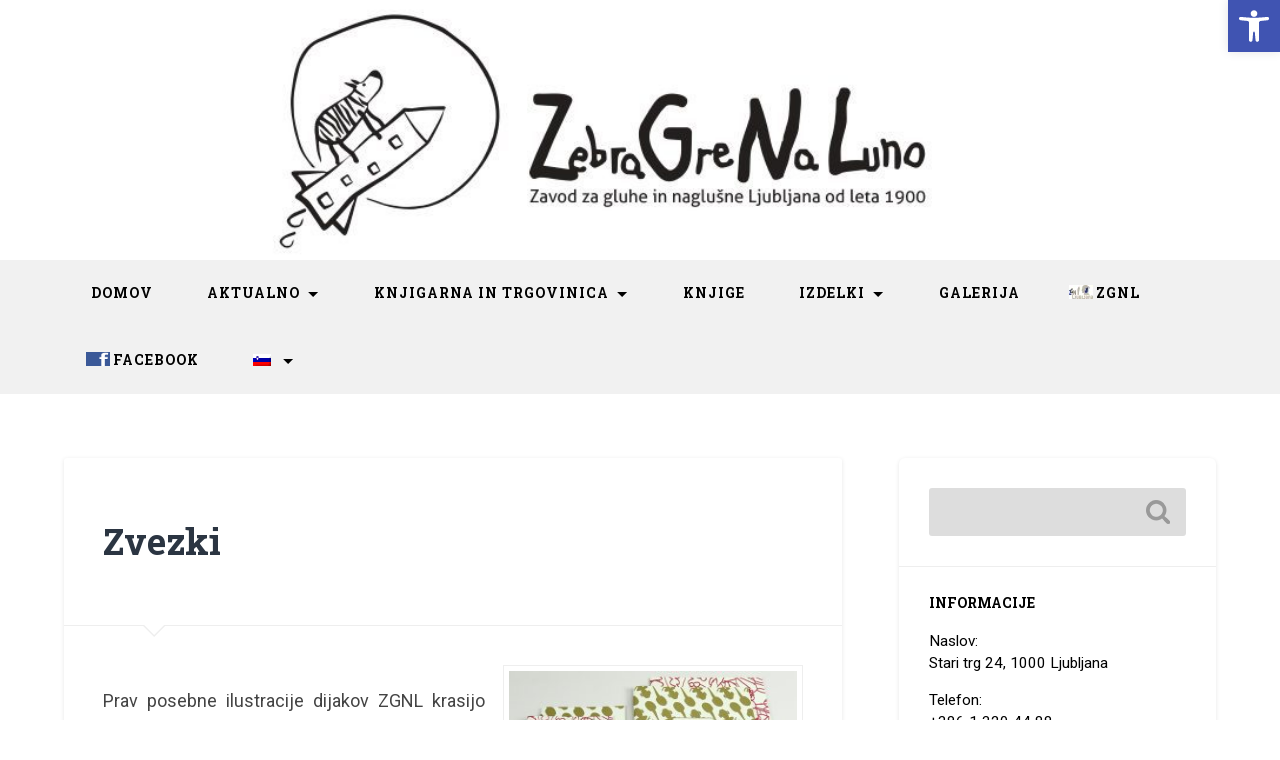

--- FILE ---
content_type: text/html; charset=UTF-8
request_url: http://www.trgovinica-zebra.si/zvezki/
body_size: 57044
content:
<!DOCTYPE html>

<html lang="sl-SL">

	<head>
		
		<meta charset="UTF-8">
		<meta name="viewport" content="width=device-width, initial-scale=1.0, maximum-scale=1.0, user-scalable=no" >
				
				 
		<title>Zvezki &#8211; Trgovinica Zebra</title>
<meta name='robots' content='max-image-preview:large' />
	<style>img:is([sizes="auto" i], [sizes^="auto," i]) { contain-intrinsic-size: 3000px 1500px }</style>
	<script type="text/javascript">
/* <![CDATA[ */
window._wpemojiSettings = {"baseUrl":"https:\/\/s.w.org\/images\/core\/emoji\/16.0.1\/72x72\/","ext":".png","svgUrl":"https:\/\/s.w.org\/images\/core\/emoji\/16.0.1\/svg\/","svgExt":".svg","source":{"concatemoji":"http:\/\/www.trgovinica-zebra.si\/wp-includes\/js\/wp-emoji-release.min.js?ver=10e09f087f8a18fec4779c55f5ef82e7"}};
/*! This file is auto-generated */
!function(s,n){var o,i,e;function c(e){try{var t={supportTests:e,timestamp:(new Date).valueOf()};sessionStorage.setItem(o,JSON.stringify(t))}catch(e){}}function p(e,t,n){e.clearRect(0,0,e.canvas.width,e.canvas.height),e.fillText(t,0,0);var t=new Uint32Array(e.getImageData(0,0,e.canvas.width,e.canvas.height).data),a=(e.clearRect(0,0,e.canvas.width,e.canvas.height),e.fillText(n,0,0),new Uint32Array(e.getImageData(0,0,e.canvas.width,e.canvas.height).data));return t.every(function(e,t){return e===a[t]})}function u(e,t){e.clearRect(0,0,e.canvas.width,e.canvas.height),e.fillText(t,0,0);for(var n=e.getImageData(16,16,1,1),a=0;a<n.data.length;a++)if(0!==n.data[a])return!1;return!0}function f(e,t,n,a){switch(t){case"flag":return n(e,"\ud83c\udff3\ufe0f\u200d\u26a7\ufe0f","\ud83c\udff3\ufe0f\u200b\u26a7\ufe0f")?!1:!n(e,"\ud83c\udde8\ud83c\uddf6","\ud83c\udde8\u200b\ud83c\uddf6")&&!n(e,"\ud83c\udff4\udb40\udc67\udb40\udc62\udb40\udc65\udb40\udc6e\udb40\udc67\udb40\udc7f","\ud83c\udff4\u200b\udb40\udc67\u200b\udb40\udc62\u200b\udb40\udc65\u200b\udb40\udc6e\u200b\udb40\udc67\u200b\udb40\udc7f");case"emoji":return!a(e,"\ud83e\udedf")}return!1}function g(e,t,n,a){var r="undefined"!=typeof WorkerGlobalScope&&self instanceof WorkerGlobalScope?new OffscreenCanvas(300,150):s.createElement("canvas"),o=r.getContext("2d",{willReadFrequently:!0}),i=(o.textBaseline="top",o.font="600 32px Arial",{});return e.forEach(function(e){i[e]=t(o,e,n,a)}),i}function t(e){var t=s.createElement("script");t.src=e,t.defer=!0,s.head.appendChild(t)}"undefined"!=typeof Promise&&(o="wpEmojiSettingsSupports",i=["flag","emoji"],n.supports={everything:!0,everythingExceptFlag:!0},e=new Promise(function(e){s.addEventListener("DOMContentLoaded",e,{once:!0})}),new Promise(function(t){var n=function(){try{var e=JSON.parse(sessionStorage.getItem(o));if("object"==typeof e&&"number"==typeof e.timestamp&&(new Date).valueOf()<e.timestamp+604800&&"object"==typeof e.supportTests)return e.supportTests}catch(e){}return null}();if(!n){if("undefined"!=typeof Worker&&"undefined"!=typeof OffscreenCanvas&&"undefined"!=typeof URL&&URL.createObjectURL&&"undefined"!=typeof Blob)try{var e="postMessage("+g.toString()+"("+[JSON.stringify(i),f.toString(),p.toString(),u.toString()].join(",")+"));",a=new Blob([e],{type:"text/javascript"}),r=new Worker(URL.createObjectURL(a),{name:"wpTestEmojiSupports"});return void(r.onmessage=function(e){c(n=e.data),r.terminate(),t(n)})}catch(e){}c(n=g(i,f,p,u))}t(n)}).then(function(e){for(var t in e)n.supports[t]=e[t],n.supports.everything=n.supports.everything&&n.supports[t],"flag"!==t&&(n.supports.everythingExceptFlag=n.supports.everythingExceptFlag&&n.supports[t]);n.supports.everythingExceptFlag=n.supports.everythingExceptFlag&&!n.supports.flag,n.DOMReady=!1,n.readyCallback=function(){n.DOMReady=!0}}).then(function(){return e}).then(function(){var e;n.supports.everything||(n.readyCallback(),(e=n.source||{}).concatemoji?t(e.concatemoji):e.wpemoji&&e.twemoji&&(t(e.twemoji),t(e.wpemoji)))}))}((window,document),window._wpemojiSettings);
/* ]]> */
</script>
<link rel='stylesheet' id='twb-open-sans-css' href='https://fonts.googleapis.com/css?family=Open+Sans%3A300%2C400%2C500%2C600%2C700%2C800&#038;display=swap&#038;ver=10e09f087f8a18fec4779c55f5ef82e7' type='text/css' media='all' />
<link rel='stylesheet' id='twbbwg-global-css' href='http://www.trgovinica-zebra.si/wp-content/plugins/photo-gallery/booster/assets/css/global.css?ver=1.0.0' type='text/css' media='all' />
<style id='wp-emoji-styles-inline-css' type='text/css'>

	img.wp-smiley, img.emoji {
		display: inline !important;
		border: none !important;
		box-shadow: none !important;
		height: 1em !important;
		width: 1em !important;
		margin: 0 0.07em !important;
		vertical-align: -0.1em !important;
		background: none !important;
		padding: 0 !important;
	}
</style>
<link rel='stylesheet' id='wp-block-library-css' href='http://www.trgovinica-zebra.si/wp-includes/css/dist/block-library/style.min.css?ver=10e09f087f8a18fec4779c55f5ef82e7' type='text/css' media='all' />
<style id='classic-theme-styles-inline-css' type='text/css'>
/*! This file is auto-generated */
.wp-block-button__link{color:#fff;background-color:#32373c;border-radius:9999px;box-shadow:none;text-decoration:none;padding:calc(.667em + 2px) calc(1.333em + 2px);font-size:1.125em}.wp-block-file__button{background:#32373c;color:#fff;text-decoration:none}
</style>
<style id='global-styles-inline-css' type='text/css'>
:root{--wp--preset--aspect-ratio--square: 1;--wp--preset--aspect-ratio--4-3: 4/3;--wp--preset--aspect-ratio--3-4: 3/4;--wp--preset--aspect-ratio--3-2: 3/2;--wp--preset--aspect-ratio--2-3: 2/3;--wp--preset--aspect-ratio--16-9: 16/9;--wp--preset--aspect-ratio--9-16: 9/16;--wp--preset--color--black: #000000;--wp--preset--color--cyan-bluish-gray: #abb8c3;--wp--preset--color--white: #ffffff;--wp--preset--color--pale-pink: #f78da7;--wp--preset--color--vivid-red: #cf2e2e;--wp--preset--color--luminous-vivid-orange: #ff6900;--wp--preset--color--luminous-vivid-amber: #fcb900;--wp--preset--color--light-green-cyan: #7bdcb5;--wp--preset--color--vivid-green-cyan: #00d084;--wp--preset--color--pale-cyan-blue: #8ed1fc;--wp--preset--color--vivid-cyan-blue: #0693e3;--wp--preset--color--vivid-purple: #9b51e0;--wp--preset--gradient--vivid-cyan-blue-to-vivid-purple: linear-gradient(135deg,rgba(6,147,227,1) 0%,rgb(155,81,224) 100%);--wp--preset--gradient--light-green-cyan-to-vivid-green-cyan: linear-gradient(135deg,rgb(122,220,180) 0%,rgb(0,208,130) 100%);--wp--preset--gradient--luminous-vivid-amber-to-luminous-vivid-orange: linear-gradient(135deg,rgba(252,185,0,1) 0%,rgba(255,105,0,1) 100%);--wp--preset--gradient--luminous-vivid-orange-to-vivid-red: linear-gradient(135deg,rgba(255,105,0,1) 0%,rgb(207,46,46) 100%);--wp--preset--gradient--very-light-gray-to-cyan-bluish-gray: linear-gradient(135deg,rgb(238,238,238) 0%,rgb(169,184,195) 100%);--wp--preset--gradient--cool-to-warm-spectrum: linear-gradient(135deg,rgb(74,234,220) 0%,rgb(151,120,209) 20%,rgb(207,42,186) 40%,rgb(238,44,130) 60%,rgb(251,105,98) 80%,rgb(254,248,76) 100%);--wp--preset--gradient--blush-light-purple: linear-gradient(135deg,rgb(255,206,236) 0%,rgb(152,150,240) 100%);--wp--preset--gradient--blush-bordeaux: linear-gradient(135deg,rgb(254,205,165) 0%,rgb(254,45,45) 50%,rgb(107,0,62) 100%);--wp--preset--gradient--luminous-dusk: linear-gradient(135deg,rgb(255,203,112) 0%,rgb(199,81,192) 50%,rgb(65,88,208) 100%);--wp--preset--gradient--pale-ocean: linear-gradient(135deg,rgb(255,245,203) 0%,rgb(182,227,212) 50%,rgb(51,167,181) 100%);--wp--preset--gradient--electric-grass: linear-gradient(135deg,rgb(202,248,128) 0%,rgb(113,206,126) 100%);--wp--preset--gradient--midnight: linear-gradient(135deg,rgb(2,3,129) 0%,rgb(40,116,252) 100%);--wp--preset--font-size--small: 13px;--wp--preset--font-size--medium: 20px;--wp--preset--font-size--large: 36px;--wp--preset--font-size--x-large: 42px;--wp--preset--spacing--20: 0.44rem;--wp--preset--spacing--30: 0.67rem;--wp--preset--spacing--40: 1rem;--wp--preset--spacing--50: 1.5rem;--wp--preset--spacing--60: 2.25rem;--wp--preset--spacing--70: 3.38rem;--wp--preset--spacing--80: 5.06rem;--wp--preset--shadow--natural: 6px 6px 9px rgba(0, 0, 0, 0.2);--wp--preset--shadow--deep: 12px 12px 50px rgba(0, 0, 0, 0.4);--wp--preset--shadow--sharp: 6px 6px 0px rgba(0, 0, 0, 0.2);--wp--preset--shadow--outlined: 6px 6px 0px -3px rgba(255, 255, 255, 1), 6px 6px rgba(0, 0, 0, 1);--wp--preset--shadow--crisp: 6px 6px 0px rgba(0, 0, 0, 1);}:where(.is-layout-flex){gap: 0.5em;}:where(.is-layout-grid){gap: 0.5em;}body .is-layout-flex{display: flex;}.is-layout-flex{flex-wrap: wrap;align-items: center;}.is-layout-flex > :is(*, div){margin: 0;}body .is-layout-grid{display: grid;}.is-layout-grid > :is(*, div){margin: 0;}:where(.wp-block-columns.is-layout-flex){gap: 2em;}:where(.wp-block-columns.is-layout-grid){gap: 2em;}:where(.wp-block-post-template.is-layout-flex){gap: 1.25em;}:where(.wp-block-post-template.is-layout-grid){gap: 1.25em;}.has-black-color{color: var(--wp--preset--color--black) !important;}.has-cyan-bluish-gray-color{color: var(--wp--preset--color--cyan-bluish-gray) !important;}.has-white-color{color: var(--wp--preset--color--white) !important;}.has-pale-pink-color{color: var(--wp--preset--color--pale-pink) !important;}.has-vivid-red-color{color: var(--wp--preset--color--vivid-red) !important;}.has-luminous-vivid-orange-color{color: var(--wp--preset--color--luminous-vivid-orange) !important;}.has-luminous-vivid-amber-color{color: var(--wp--preset--color--luminous-vivid-amber) !important;}.has-light-green-cyan-color{color: var(--wp--preset--color--light-green-cyan) !important;}.has-vivid-green-cyan-color{color: var(--wp--preset--color--vivid-green-cyan) !important;}.has-pale-cyan-blue-color{color: var(--wp--preset--color--pale-cyan-blue) !important;}.has-vivid-cyan-blue-color{color: var(--wp--preset--color--vivid-cyan-blue) !important;}.has-vivid-purple-color{color: var(--wp--preset--color--vivid-purple) !important;}.has-black-background-color{background-color: var(--wp--preset--color--black) !important;}.has-cyan-bluish-gray-background-color{background-color: var(--wp--preset--color--cyan-bluish-gray) !important;}.has-white-background-color{background-color: var(--wp--preset--color--white) !important;}.has-pale-pink-background-color{background-color: var(--wp--preset--color--pale-pink) !important;}.has-vivid-red-background-color{background-color: var(--wp--preset--color--vivid-red) !important;}.has-luminous-vivid-orange-background-color{background-color: var(--wp--preset--color--luminous-vivid-orange) !important;}.has-luminous-vivid-amber-background-color{background-color: var(--wp--preset--color--luminous-vivid-amber) !important;}.has-light-green-cyan-background-color{background-color: var(--wp--preset--color--light-green-cyan) !important;}.has-vivid-green-cyan-background-color{background-color: var(--wp--preset--color--vivid-green-cyan) !important;}.has-pale-cyan-blue-background-color{background-color: var(--wp--preset--color--pale-cyan-blue) !important;}.has-vivid-cyan-blue-background-color{background-color: var(--wp--preset--color--vivid-cyan-blue) !important;}.has-vivid-purple-background-color{background-color: var(--wp--preset--color--vivid-purple) !important;}.has-black-border-color{border-color: var(--wp--preset--color--black) !important;}.has-cyan-bluish-gray-border-color{border-color: var(--wp--preset--color--cyan-bluish-gray) !important;}.has-white-border-color{border-color: var(--wp--preset--color--white) !important;}.has-pale-pink-border-color{border-color: var(--wp--preset--color--pale-pink) !important;}.has-vivid-red-border-color{border-color: var(--wp--preset--color--vivid-red) !important;}.has-luminous-vivid-orange-border-color{border-color: var(--wp--preset--color--luminous-vivid-orange) !important;}.has-luminous-vivid-amber-border-color{border-color: var(--wp--preset--color--luminous-vivid-amber) !important;}.has-light-green-cyan-border-color{border-color: var(--wp--preset--color--light-green-cyan) !important;}.has-vivid-green-cyan-border-color{border-color: var(--wp--preset--color--vivid-green-cyan) !important;}.has-pale-cyan-blue-border-color{border-color: var(--wp--preset--color--pale-cyan-blue) !important;}.has-vivid-cyan-blue-border-color{border-color: var(--wp--preset--color--vivid-cyan-blue) !important;}.has-vivid-purple-border-color{border-color: var(--wp--preset--color--vivid-purple) !important;}.has-vivid-cyan-blue-to-vivid-purple-gradient-background{background: var(--wp--preset--gradient--vivid-cyan-blue-to-vivid-purple) !important;}.has-light-green-cyan-to-vivid-green-cyan-gradient-background{background: var(--wp--preset--gradient--light-green-cyan-to-vivid-green-cyan) !important;}.has-luminous-vivid-amber-to-luminous-vivid-orange-gradient-background{background: var(--wp--preset--gradient--luminous-vivid-amber-to-luminous-vivid-orange) !important;}.has-luminous-vivid-orange-to-vivid-red-gradient-background{background: var(--wp--preset--gradient--luminous-vivid-orange-to-vivid-red) !important;}.has-very-light-gray-to-cyan-bluish-gray-gradient-background{background: var(--wp--preset--gradient--very-light-gray-to-cyan-bluish-gray) !important;}.has-cool-to-warm-spectrum-gradient-background{background: var(--wp--preset--gradient--cool-to-warm-spectrum) !important;}.has-blush-light-purple-gradient-background{background: var(--wp--preset--gradient--blush-light-purple) !important;}.has-blush-bordeaux-gradient-background{background: var(--wp--preset--gradient--blush-bordeaux) !important;}.has-luminous-dusk-gradient-background{background: var(--wp--preset--gradient--luminous-dusk) !important;}.has-pale-ocean-gradient-background{background: var(--wp--preset--gradient--pale-ocean) !important;}.has-electric-grass-gradient-background{background: var(--wp--preset--gradient--electric-grass) !important;}.has-midnight-gradient-background{background: var(--wp--preset--gradient--midnight) !important;}.has-small-font-size{font-size: var(--wp--preset--font-size--small) !important;}.has-medium-font-size{font-size: var(--wp--preset--font-size--medium) !important;}.has-large-font-size{font-size: var(--wp--preset--font-size--large) !important;}.has-x-large-font-size{font-size: var(--wp--preset--font-size--x-large) !important;}
:where(.wp-block-post-template.is-layout-flex){gap: 1.25em;}:where(.wp-block-post-template.is-layout-grid){gap: 1.25em;}
:where(.wp-block-columns.is-layout-flex){gap: 2em;}:where(.wp-block-columns.is-layout-grid){gap: 2em;}
:root :where(.wp-block-pullquote){font-size: 1.5em;line-height: 1.6;}
</style>
<link rel='stylesheet' id='bwg_fonts-css' href='http://www.trgovinica-zebra.si/wp-content/plugins/photo-gallery/css/bwg-fonts/fonts.css?ver=0.0.1' type='text/css' media='all' />
<link rel='stylesheet' id='sumoselect-css' href='http://www.trgovinica-zebra.si/wp-content/plugins/photo-gallery/css/sumoselect.min.css?ver=3.4.6' type='text/css' media='all' />
<link rel='stylesheet' id='mCustomScrollbar-css' href='http://www.trgovinica-zebra.si/wp-content/plugins/photo-gallery/css/jquery.mCustomScrollbar.min.css?ver=3.1.5' type='text/css' media='all' />
<link rel='stylesheet' id='bwg_frontend-css' href='http://www.trgovinica-zebra.si/wp-content/plugins/photo-gallery/css/styles.min.css?ver=1.8.35' type='text/css' media='all' />
<link rel='stylesheet' id='pojo-a11y-css' href='http://www.trgovinica-zebra.si/wp-content/plugins/pojo-accessibility/assets/css/style.min.css?ver=1.0.0' type='text/css' media='all' />
<link rel='stylesheet' id='wpglobus-css' href='http://www.trgovinica-zebra.si/wp-content/plugins/wpglobus/includes/css/wpglobus.css?ver=3.0.0' type='text/css' media='all' />
<link rel='stylesheet' id='baskerville_googleFonts-css' href='//fonts.googleapis.com/css?family=Roboto+Slab%3A400%2C700%7CRoboto%3A400%2C400italic%2C700%2C700italic%2C300%7CPacifico%3A400&#038;ver=10e09f087f8a18fec4779c55f5ef82e7' type='text/css' media='all' />
<link rel='stylesheet' id='baskerville_style-css' href='http://www.trgovinica-zebra.si/wp-content/themes/Baskerville/style.css?ver=10e09f087f8a18fec4779c55f5ef82e7' type='text/css' media='all' />
<script type="text/javascript" src="http://www.trgovinica-zebra.si/wp-includes/js/jquery/jquery.min.js?ver=3.7.1" id="jquery-core-js"></script>
<script type="text/javascript" src="http://www.trgovinica-zebra.si/wp-includes/js/jquery/jquery-migrate.min.js?ver=3.4.1" id="jquery-migrate-js"></script>
<script type="text/javascript" src="http://www.trgovinica-zebra.si/wp-content/plugins/photo-gallery/booster/assets/js/circle-progress.js?ver=1.2.2" id="twbbwg-circle-js"></script>
<script type="text/javascript" id="twbbwg-global-js-extra">
/* <![CDATA[ */
var twb = {"nonce":"4b98e2bcbc","ajax_url":"http:\/\/www.trgovinica-zebra.si\/wp-admin\/admin-ajax.php","plugin_url":"http:\/\/www.trgovinica-zebra.si\/wp-content\/plugins\/photo-gallery\/booster","href":"http:\/\/www.trgovinica-zebra.si\/wp-admin\/admin.php?page=twbbwg_photo-gallery"};
var twb = {"nonce":"4b98e2bcbc","ajax_url":"http:\/\/www.trgovinica-zebra.si\/wp-admin\/admin-ajax.php","plugin_url":"http:\/\/www.trgovinica-zebra.si\/wp-content\/plugins\/photo-gallery\/booster","href":"http:\/\/www.trgovinica-zebra.si\/wp-admin\/admin.php?page=twbbwg_photo-gallery"};
/* ]]> */
</script>
<script type="text/javascript" src="http://www.trgovinica-zebra.si/wp-content/plugins/photo-gallery/booster/assets/js/global.js?ver=1.0.0" id="twbbwg-global-js"></script>
<script type="text/javascript" src="http://www.trgovinica-zebra.si/wp-content/plugins/photo-gallery/js/jquery.sumoselect.min.js?ver=3.4.6" id="sumoselect-js"></script>
<script type="text/javascript" src="http://www.trgovinica-zebra.si/wp-content/plugins/photo-gallery/js/tocca.min.js?ver=2.0.9" id="bwg_mobile-js"></script>
<script type="text/javascript" src="http://www.trgovinica-zebra.si/wp-content/plugins/photo-gallery/js/jquery.mCustomScrollbar.concat.min.js?ver=3.1.5" id="mCustomScrollbar-js"></script>
<script type="text/javascript" src="http://www.trgovinica-zebra.si/wp-content/plugins/photo-gallery/js/jquery.fullscreen.min.js?ver=0.6.0" id="jquery-fullscreen-js"></script>
<script type="text/javascript" id="bwg_frontend-js-extra">
/* <![CDATA[ */
var bwg_objectsL10n = {"bwg_field_required":"field is required.","bwg_mail_validation":"This is not a valid email address.","bwg_search_result":"There are no images matching your search.","bwg_select_tag":"Select Tag","bwg_order_by":"Order By","bwg_search":"Search","bwg_show_ecommerce":"Show Ecommerce","bwg_hide_ecommerce":"Hide Ecommerce","bwg_show_comments":"Show Comments","bwg_hide_comments":"Hide Comments","bwg_restore":"Restore","bwg_maximize":"Maximize","bwg_fullscreen":"Fullscreen","bwg_exit_fullscreen":"Exit Fullscreen","bwg_search_tag":"SEARCH...","bwg_tag_no_match":"No tags found","bwg_all_tags_selected":"All tags selected","bwg_tags_selected":"tags selected","play":"Play","pause":"Pause","is_pro":"","bwg_play":"Play","bwg_pause":"Pause","bwg_hide_info":"Hide info","bwg_show_info":"Show info","bwg_hide_rating":"Hide rating","bwg_show_rating":"Show rating","ok":"Ok","cancel":"Cancel","select_all":"Select all","lazy_load":"0","lazy_loader":"http:\/\/www.trgovinica-zebra.si\/wp-content\/plugins\/photo-gallery\/images\/ajax_loader.png","front_ajax":"0","bwg_tag_see_all":"see all tags","bwg_tag_see_less":"see less tags"};
/* ]]> */
</script>
<script type="text/javascript" src="http://www.trgovinica-zebra.si/wp-content/plugins/photo-gallery/js/scripts.min.js?ver=1.8.35" id="bwg_frontend-js"></script>
<script type="text/javascript" id="utils-js-extra">
/* <![CDATA[ */
var userSettings = {"url":"\/","uid":"0","time":"1769038657","secure":""};
/* ]]> */
</script>
<script type="text/javascript" src="http://www.trgovinica-zebra.si/wp-includes/js/utils.min.js?ver=10e09f087f8a18fec4779c55f5ef82e7" id="utils-js"></script>
<link rel="https://api.w.org/" href="http://www.trgovinica-zebra.si/wp-json/" /><link rel="alternate" title="JSON" type="application/json" href="http://www.trgovinica-zebra.si/wp-json/wp/v2/pages/1688" /><link rel="EditURI" type="application/rsd+xml" title="RSD" href="http://www.trgovinica-zebra.si/xmlrpc.php?rsd" />

<link rel="canonical" href="http://www.trgovinica-zebra.si/zvezki/" />
<link rel='shortlink' href='http://www.trgovinica-zebra.si/?p=1688' />
<link rel="alternate" title="oEmbed (JSON)" type="application/json+oembed" href="http://www.trgovinica-zebra.si/wp-json/oembed/1.0/embed?url=http%3A%2F%2Fwww.trgovinica-zebra.si%2Fzvezki%2F" />
<link rel="alternate" title="oEmbed (XML)" type="text/xml+oembed" href="http://www.trgovinica-zebra.si/wp-json/oembed/1.0/embed?url=http%3A%2F%2Fwww.trgovinica-zebra.si%2Fzvezki%2F&#038;format=xml" />
<style type="text/css">
#pojo-a11y-toolbar .pojo-a11y-toolbar-toggle a{ background-color: #4054b2;	color: #ffffff;}
#pojo-a11y-toolbar .pojo-a11y-toolbar-overlay, #pojo-a11y-toolbar .pojo-a11y-toolbar-overlay ul.pojo-a11y-toolbar-items.pojo-a11y-links{ border-color: #4054b2;}
body.pojo-a11y-focusable a:focus{ outline-style: solid !important;	outline-width: 1px !important;	outline-color: #FF0000 !important;}
#pojo-a11y-toolbar{ top: {:sl}0px{:}{:en}0px{:} !important;}
#pojo-a11y-toolbar .pojo-a11y-toolbar-overlay{ background-color: #ffffff;}
#pojo-a11y-toolbar .pojo-a11y-toolbar-overlay ul.pojo-a11y-toolbar-items li.pojo-a11y-toolbar-item a, #pojo-a11y-toolbar .pojo-a11y-toolbar-overlay p.pojo-a11y-toolbar-title{ color: #333333;}
#pojo-a11y-toolbar .pojo-a11y-toolbar-overlay ul.pojo-a11y-toolbar-items li.pojo-a11y-toolbar-item a.active{ background-color: #4054b2;	color: #ffffff;}
@media (max-width: 767px) { #pojo-a11y-toolbar { top: {:sl}0px{:}{:en}0px{:} !important; } }</style><style type="text/css" id="custom-background-css">
body.custom-background { background-color: #ffffff; }
</style>
				<style media="screen">
				.wpglobus_flag_sl{background-image:url(http://www.trgovinica-zebra.si/wp-content/plugins/wpglobus/flags/si.png)}
.wpglobus_flag_en{background-image:url(http://www.trgovinica-zebra.si/wp-content/plugins/wpglobus/flags/uk.png)}
			</style>
			<link rel="alternate" hreflang="sl-SL" href="http://www.trgovinica-zebra.si/zvezki/" /><link rel="alternate" hreflang="en-UK" href="http://www.trgovinica-zebra.si/en/zvezki/" /><link rel="icon" href="http://www.trgovinica-zebra.si/wp-content/uploads/2021/07/cropped-Logo2-32x32.png" sizes="32x32" />
<link rel="icon" href="http://www.trgovinica-zebra.si/wp-content/uploads/2021/07/cropped-Logo2-192x192.png" sizes="192x192" />
<link rel="apple-touch-icon" href="http://www.trgovinica-zebra.si/wp-content/uploads/2021/07/cropped-Logo2-180x180.png" />
<meta name="msapplication-TileImage" content="http://www.trgovinica-zebra.si/wp-content/uploads/2021/07/cropped-Logo2-270x270.png" />
		<style type="text/css" id="wp-custom-css">
			/*
You can add your own CSS here.

Click the help icon above to learn more.
*/
		</style>
			
	</head>
	
	<body class="wp-singular page-template-default page page-id-1688 custom-background wp-theme-Baskerville no-featured-image single single-post">

	<div id="wrapper">

		<div class="header section tiny-padding bg-dark bg-image" style="background-image: url(http://www.trgovinica-zebra.si/wp-content/uploads/2017/05/cropped-cropped-Header-04.jpg);">
		
			<div class="cover"></div>
			
			<div class="header-search-block bg-graphite hidden">
			
				<form method="get" class="searchform" action="http://www.trgovinica-zebra.si/">
	<input type="search" value="" placeholder="" name="s" class="s" /> 
	<input type="submit" class="searchsubmit" value="Search">
</form>			
			</div> <!-- /header-search-block -->
					
			<div class="header-inner section-inner">
			
												
						
										
											
			</div> <!-- /header-inner -->
						
		</div> <!-- /header -->
		
		<div class="navigation section no-padding bg-dark">
		
			<div class="navigation-inner section-inner">
			
				<div class="nav-toggle fleft hidden">
					
					<div class="bar"></div>
					<div class="bar"></div>
					<div class="bar"></div>
					
					<div class="clear"></div>
					
				</div>
						
				<ul class="main-menu">
				
					<li id="menu-item-41" class="menu-item menu-item-type-custom menu-item-object-custom menu-item-home menu-item-41"><a href="http://www.trgovinica-zebra.si/">Domov</a></li>
<li id="menu-item-269" class="menu-item menu-item-type-post_type menu-item-object-page menu-item-has-children has-children menu-item-269"><a href="http://www.trgovinica-zebra.si/aktualno/">Aktualno</a>
<ul class="sub-menu">
	<li id="menu-item-222" class="menu-item menu-item-type-post_type menu-item-object-page menu-item-222"><a href="http://www.trgovinica-zebra.si/arhiv/">Arhiv novic</a></li>
</ul>
</li>
<li id="menu-item-247" class="menu-item menu-item-type-post_type menu-item-object-page menu-item-has-children has-children menu-item-247"><a href="http://www.trgovinica-zebra.si/knjigarna-in-trgovinica/">Knjigarna in trgovinica</a>
<ul class="sub-menu">
	<li id="menu-item-1206" class="menu-item menu-item-type-post_type menu-item-object-page menu-item-1206"><a href="http://www.trgovinica-zebra.si/librairie-et-boutique/">Librairie et boutique</a></li>
</ul>
</li>
<li id="menu-item-259" class="menu-item menu-item-type-post_type menu-item-object-page menu-item-259"><a href="http://www.trgovinica-zebra.si/knjige/">Knjige</a></li>
<li id="menu-item-264" class="menu-item menu-item-type-post_type menu-item-object-page current-menu-ancestor current_page_ancestor menu-item-has-children has-children menu-item-264"><a href="http://www.trgovinica-zebra.si/izdelki/">Izdelki</a>
<ul class="sub-menu">
	<li id="menu-item-1781" class="menu-item menu-item-type-custom menu-item-object-custom menu-item-has-children has-children menu-item-1781"><a href="#">Tekstil</a>
	<ul class="sub-menu">
		<li id="menu-item-1787" class="menu-item menu-item-type-post_type menu-item-object-page menu-item-1787"><a href="http://www.trgovinica-zebra.si/oblacila/">Oblačila</a></li>
		<li id="menu-item-1786" class="menu-item menu-item-type-post_type menu-item-object-page menu-item-1786"><a href="http://www.trgovinica-zebra.si/zascita/">Zaščita</a></li>
		<li id="menu-item-1785" class="menu-item menu-item-type-post_type menu-item-object-page menu-item-1785"><a href="http://www.trgovinica-zebra.si/okras-3/">Okras</a></li>
		<li id="menu-item-1784" class="menu-item menu-item-type-post_type menu-item-object-page menu-item-1784"><a href="http://www.trgovinica-zebra.si/pletenine/">Pletenine</a></li>
		<li id="menu-item-1783" class="menu-item menu-item-type-post_type menu-item-object-page menu-item-1783"><a href="http://www.trgovinica-zebra.si/kvackani-izdelki/">Kvačkani izdelki</a></li>
		<li id="menu-item-1782" class="menu-item menu-item-type-post_type menu-item-object-page menu-item-1782"><a href="http://www.trgovinica-zebra.si/polsteno/">Polsteno</a></li>
	</ul>
</li>
	<li id="menu-item-1646" class="menu-item menu-item-type-custom menu-item-object-custom menu-item-has-children has-children menu-item-1646"><a href="#">Knjige</a>
	<ul class="sub-menu">
		<li id="menu-item-1652" class="menu-item menu-item-type-post_type menu-item-object-page menu-item-1652"><a href="http://www.trgovinica-zebra.si/knjige2/">Otroške knjige</a></li>
		<li id="menu-item-1651" class="menu-item menu-item-type-post_type menu-item-object-page menu-item-1651"><a href="http://www.trgovinica-zebra.si/strokovna-literatura/">Strokovna literatura</a></li>
	</ul>
</li>
	<li id="menu-item-1647" class="menu-item menu-item-type-custom menu-item-object-custom menu-item-has-children has-children menu-item-1647"><a href="#">Les</a>
	<ul class="sub-menu">
		<li id="menu-item-1650" class="menu-item menu-item-type-post_type menu-item-object-page menu-item-1650"><a href="http://www.trgovinica-zebra.si/stoli/">Stoli</a></li>
		<li id="menu-item-1649" class="menu-item menu-item-type-post_type menu-item-object-page menu-item-1649"><a href="http://www.trgovinica-zebra.si/igre/">Igre</a></li>
		<li id="menu-item-1648" class="menu-item menu-item-type-post_type menu-item-object-page menu-item-1648"><a href="http://www.trgovinica-zebra.si/okras/">Okras</a></li>
	</ul>
</li>
	<li id="menu-item-1680" class="menu-item menu-item-type-custom menu-item-object-custom menu-item-has-children has-children menu-item-1680"><a href="#">Keramika</a>
	<ul class="sub-menu">
		<li id="menu-item-1682" class="menu-item menu-item-type-post_type menu-item-object-page menu-item-1682"><a href="http://www.trgovinica-zebra.si/oprema-za-dom/">Oprema za dom</a></li>
		<li id="menu-item-1681" class="menu-item menu-item-type-post_type menu-item-object-page menu-item-1681"><a href="http://www.trgovinica-zebra.si/okras-2/">Okras</a></li>
	</ul>
</li>
	<li id="menu-item-1724" class="menu-item menu-item-type-custom menu-item-object-custom current-menu-ancestor current-menu-parent menu-item-has-children has-children menu-item-1724"><a href="#">Papir</a>
	<ul class="sub-menu">
		<li id="menu-item-1722" class="menu-item menu-item-type-post_type menu-item-object-page menu-item-1722"><a href="http://www.trgovinica-zebra.si/voscilnice/">Voščilnice</a></li>
		<li id="menu-item-1723" class="menu-item menu-item-type-post_type menu-item-object-page current-menu-item page_item page-item-1688 current_page_item menu-item-1723"><a href="http://www.trgovinica-zebra.si/zvezki/" aria-current="page">Zvezki</a></li>
	</ul>
</li>
	<li id="menu-item-1745" class="menu-item menu-item-type-post_type menu-item-object-page menu-item-1745"><a href="http://www.trgovinica-zebra.si/slascice/">Slaščice</a></li>
	<li id="menu-item-1746" class="menu-item menu-item-type-post_type menu-item-object-page menu-item-1746"><a href="http://www.trgovinica-zebra.si/izveski/">Kovina</a></li>
	<li id="menu-item-1803" class="menu-item menu-item-type-custom menu-item-object-custom menu-item-has-children has-children menu-item-1803"><a href="#">Ponovna uporaba</a>
	<ul class="sub-menu">
		<li id="menu-item-1805" class="menu-item menu-item-type-post_type menu-item-object-page menu-item-1805"><a href="http://www.trgovinica-zebra.si/skatljice/">Škatljice</a></li>
		<li id="menu-item-1804" class="menu-item menu-item-type-post_type menu-item-object-page menu-item-1804"><a href="http://www.trgovinica-zebra.si/kolekcija-valerina/">Kolekcija Valerina</a></li>
	</ul>
</li>
</ul>
</li>
<li id="menu-item-546" class="menu-item menu-item-type-post_type menu-item-object-page menu-item-546"><a href="http://www.trgovinica-zebra.si/galerija/">Galerija</a></li>
<li id="menu-item-6" class="menu-item menu-item-type-custom menu-item-object-custom menu-item-6"><a href="http://www.zgnl.si">ZGNL</a></li>
<li id="menu-item-9" class="menu-item menu-item-type-custom menu-item-object-custom menu-item-9"><a href="https://www.facebook.com/Zebra-Gre-Na-Luno-393334177725531/">Facebook</a></li>
<li id="menu-item-9999999999" class="menu-item menu-item-type-custom menu-item-object-custom menu_item_wpglobus_menu_switch wpglobus-selector-link wpglobus-current-language has-children menu-item-9999999999"><a href="http://www.trgovinica-zebra.si/zvezki/"><span class="wpglobus_flag wpglobus_language_name wpglobus_flag_sl"></span></a>
<ul class="sub-menu">
	<li id="menu-item-wpglobus_menu_switch_en" class="menu-item menu-item-type-custom menu-item-object-custom sub_menu_item_wpglobus_menu_switch wpglobus-selector-link menu-item-wpglobus_menu_switch_en"><a href="http://www.trgovinica-zebra.si/en/zvezki/"><span class="wpglobus_flag wpglobus_language_name wpglobus_flag_en"></span></a></li>
</ul>
</li>
											
				 </ul> <!-- /main-menu -->
				 			 
				 <div class="clear"></div>
				 
			</div> <!-- /navigation-inner -->
			
		</div> <!-- /navigation -->
		
		<div class="mobile-navigation section bg-graphite no-padding hidden">
					
			<ul class="mobile-menu">
			
				<li class="menu-item menu-item-type-custom menu-item-object-custom menu-item-home menu-item-41"><a href="http://www.trgovinica-zebra.si/">Domov</a></li>
<li class="menu-item menu-item-type-post_type menu-item-object-page menu-item-has-children has-children menu-item-269"><a href="http://www.trgovinica-zebra.si/aktualno/">Aktualno</a>
<ul class="sub-menu">
	<li class="menu-item menu-item-type-post_type menu-item-object-page menu-item-222"><a href="http://www.trgovinica-zebra.si/arhiv/">Arhiv novic</a></li>
</ul>
</li>
<li class="menu-item menu-item-type-post_type menu-item-object-page menu-item-has-children has-children menu-item-247"><a href="http://www.trgovinica-zebra.si/knjigarna-in-trgovinica/">Knjigarna in trgovinica</a>
<ul class="sub-menu">
	<li class="menu-item menu-item-type-post_type menu-item-object-page menu-item-1206"><a href="http://www.trgovinica-zebra.si/librairie-et-boutique/">Librairie et boutique</a></li>
</ul>
</li>
<li class="menu-item menu-item-type-post_type menu-item-object-page menu-item-259"><a href="http://www.trgovinica-zebra.si/knjige/">Knjige</a></li>
<li class="menu-item menu-item-type-post_type menu-item-object-page current-menu-ancestor current_page_ancestor menu-item-has-children has-children menu-item-264"><a href="http://www.trgovinica-zebra.si/izdelki/">Izdelki</a>
<ul class="sub-menu">
	<li class="menu-item menu-item-type-custom menu-item-object-custom menu-item-has-children has-children menu-item-1781"><a href="#">Tekstil</a>
	<ul class="sub-menu">
		<li class="menu-item menu-item-type-post_type menu-item-object-page menu-item-1787"><a href="http://www.trgovinica-zebra.si/oblacila/">Oblačila</a></li>
		<li class="menu-item menu-item-type-post_type menu-item-object-page menu-item-1786"><a href="http://www.trgovinica-zebra.si/zascita/">Zaščita</a></li>
		<li class="menu-item menu-item-type-post_type menu-item-object-page menu-item-1785"><a href="http://www.trgovinica-zebra.si/okras-3/">Okras</a></li>
		<li class="menu-item menu-item-type-post_type menu-item-object-page menu-item-1784"><a href="http://www.trgovinica-zebra.si/pletenine/">Pletenine</a></li>
		<li class="menu-item menu-item-type-post_type menu-item-object-page menu-item-1783"><a href="http://www.trgovinica-zebra.si/kvackani-izdelki/">Kvačkani izdelki</a></li>
		<li class="menu-item menu-item-type-post_type menu-item-object-page menu-item-1782"><a href="http://www.trgovinica-zebra.si/polsteno/">Polsteno</a></li>
	</ul>
</li>
	<li class="menu-item menu-item-type-custom menu-item-object-custom menu-item-has-children has-children menu-item-1646"><a href="#">Knjige</a>
	<ul class="sub-menu">
		<li class="menu-item menu-item-type-post_type menu-item-object-page menu-item-1652"><a href="http://www.trgovinica-zebra.si/knjige2/">Otroške knjige</a></li>
		<li class="menu-item menu-item-type-post_type menu-item-object-page menu-item-1651"><a href="http://www.trgovinica-zebra.si/strokovna-literatura/">Strokovna literatura</a></li>
	</ul>
</li>
	<li class="menu-item menu-item-type-custom menu-item-object-custom menu-item-has-children has-children menu-item-1647"><a href="#">Les</a>
	<ul class="sub-menu">
		<li class="menu-item menu-item-type-post_type menu-item-object-page menu-item-1650"><a href="http://www.trgovinica-zebra.si/stoli/">Stoli</a></li>
		<li class="menu-item menu-item-type-post_type menu-item-object-page menu-item-1649"><a href="http://www.trgovinica-zebra.si/igre/">Igre</a></li>
		<li class="menu-item menu-item-type-post_type menu-item-object-page menu-item-1648"><a href="http://www.trgovinica-zebra.si/okras/">Okras</a></li>
	</ul>
</li>
	<li class="menu-item menu-item-type-custom menu-item-object-custom menu-item-has-children has-children menu-item-1680"><a href="#">Keramika</a>
	<ul class="sub-menu">
		<li class="menu-item menu-item-type-post_type menu-item-object-page menu-item-1682"><a href="http://www.trgovinica-zebra.si/oprema-za-dom/">Oprema za dom</a></li>
		<li class="menu-item menu-item-type-post_type menu-item-object-page menu-item-1681"><a href="http://www.trgovinica-zebra.si/okras-2/">Okras</a></li>
	</ul>
</li>
	<li class="menu-item menu-item-type-custom menu-item-object-custom current-menu-ancestor current-menu-parent menu-item-has-children has-children menu-item-1724"><a href="#">Papir</a>
	<ul class="sub-menu">
		<li class="menu-item menu-item-type-post_type menu-item-object-page menu-item-1722"><a href="http://www.trgovinica-zebra.si/voscilnice/">Voščilnice</a></li>
		<li class="menu-item menu-item-type-post_type menu-item-object-page current-menu-item page_item page-item-1688 current_page_item menu-item-1723"><a href="http://www.trgovinica-zebra.si/zvezki/" aria-current="page">Zvezki</a></li>
	</ul>
</li>
	<li class="menu-item menu-item-type-post_type menu-item-object-page menu-item-1745"><a href="http://www.trgovinica-zebra.si/slascice/">Slaščice</a></li>
	<li class="menu-item menu-item-type-post_type menu-item-object-page menu-item-1746"><a href="http://www.trgovinica-zebra.si/izveski/">Kovina</a></li>
	<li class="menu-item menu-item-type-custom menu-item-object-custom menu-item-has-children has-children menu-item-1803"><a href="#">Ponovna uporaba</a>
	<ul class="sub-menu">
		<li class="menu-item menu-item-type-post_type menu-item-object-page menu-item-1805"><a href="http://www.trgovinica-zebra.si/skatljice/">Škatljice</a></li>
		<li class="menu-item menu-item-type-post_type menu-item-object-page menu-item-1804"><a href="http://www.trgovinica-zebra.si/kolekcija-valerina/">Kolekcija Valerina</a></li>
	</ul>
</li>
</ul>
</li>
<li class="menu-item menu-item-type-post_type menu-item-object-page menu-item-546"><a href="http://www.trgovinica-zebra.si/galerija/">Galerija</a></li>
<li class="menu-item menu-item-type-custom menu-item-object-custom menu-item-6"><a href="http://www.zgnl.si">ZGNL</a></li>
<li class="menu-item menu-item-type-custom menu-item-object-custom menu-item-9"><a href="https://www.facebook.com/Zebra-Gre-Na-Luno-393334177725531/">Facebook</a></li>
<li class="menu-item menu-item-type-custom menu-item-object-custom menu_item_wpglobus_menu_switch wpglobus-selector-link wpglobus-current-language has-children menu-item-9999999999"><a href="http://www.trgovinica-zebra.si/zvezki/"><span class="wpglobus_flag wpglobus_language_name wpglobus_flag_sl"></span></a>
<ul class="sub-menu">
	<li class="menu-item menu-item-type-custom menu-item-object-custom sub_menu_item_wpglobus_menu_switch wpglobus-selector-link menu-item-wpglobus_menu_switch_en"><a href="http://www.trgovinica-zebra.si/en/zvezki/"><span class="wpglobus_flag wpglobus_language_name wpglobus_flag_en"></span></a></li>
</ul>
</li>
										
			 </ul> <!-- /main-menu -->
		
		</div> <!-- /mobile-navigation -->
<div class="wrapper section medium-padding">
										
	<div class="section-inner">
	
		<div class="content fleft">
	
					
				<div class="post">
				
					<div class="post-header">
												
					    <h1 class="post-title">Zvezki</h1>
					    				    
				    </div> <!-- /post-header -->
				
									   				        			        		                
					<div class="post-content">
								                                        
						
<p><img fetchpriority="high" decoding="async" class="alignright wp-image-1683 size-medium" title="Zvezki" src="http://www.trgovinica-zebra.si/wp-content/uploads/2021/10/8-300x192.jpg" alt="Zvezki" width="300" height="192" srcset="http://www.trgovinica-zebra.si/wp-content/uploads/2021/10/8-300x192.jpg 300w, http://www.trgovinica-zebra.si/wp-content/uploads/2021/10/8-1024x655.jpg 1024w, http://www.trgovinica-zebra.si/wp-content/uploads/2021/10/8-768x491.jpg 768w, http://www.trgovinica-zebra.si/wp-content/uploads/2021/10/8-1536x982.jpg 1536w, http://www.trgovinica-zebra.si/wp-content/uploads/2021/10/8-945x604.jpg 945w, http://www.trgovinica-zebra.si/wp-content/uploads/2021/10/8-600x384.jpg 600w, http://www.trgovinica-zebra.si/wp-content/uploads/2021/10/8.jpg 1598w" sizes="(max-width: 300px) 100vw, 300px" /></p>
<p style="text-align: justify;">Prav posebne ilustracije dijakov ZGNL krasijo zvezke, ki so bili zasnovani v naši srednji šoli, na smeri za grafično oblikovanje.</p>
<p style="text-align: justify;">Cena: 1,00 €, 2,00 €</p>
						
						<div class="clear"></div>
															            			                        
					</div> <!-- /post-content -->
					
					
		
		
										
				</div> <!-- /post -->
			
					
			<div class="clear"></div>
			
		</div> <!-- /content -->
		
		
	<div class="sidebar fright" role="complementary">
	
		<div class="widget widget_search"><div class="widget-content"><form method="get" class="searchform" action="http://www.trgovinica-zebra.si/">
	<input type="search" value="" placeholder="" name="s" class="s" /> 
	<input type="submit" class="searchsubmit" value="Search">
</form></div><div class="clear"></div></div><div class="widget widget_text"><div class="widget-content"><h3 class="widget-title">Informacije</h3>			<div class="textwidget"><p>Naslov:<br />
Stari trg 24, 1000 Ljubljana</p>
<p>Telefon:<br />
+386 1 320 44 88</p>
<p>Delovni čas:</p>
<p>ponedeljek &#8211; petek: od 12 h do 18 h<br />
sobota: od 10 h do 14 h<br />
nedelja: zaprto</p>
</div>
		</div><div class="clear"></div></div>
		<div class="widget widget_recent_entries"><div class="widget-content">
		<h3 class="widget-title">Zadnje objave</h3>
		<ul>
											<li>
					<a href="http://www.trgovinica-zebra.si/izdelovanje-adventnih-veckov/">Izdelovanje adventnih večkov</a>
									</li>
											<li>
					<a href="http://www.trgovinica-zebra.si/me-ne-zanima/">Me ne zanima</a>
									</li>
											<li>
					<a href="http://www.trgovinica-zebra.si/unikatni-krozniki/">Unikatni krožniki</a>
									</li>
					</ul>

		</div><div class="clear"></div></div>		
	</div><!-- /sidebar -->

		
		<div class="clear"></div>
	
	</div> <!-- /section-inner -->

</div> <!-- /wrapper -->
								
</div>

<div class="credits section bg-dark tiny-padding">

	<div class="credits-inner section-inner">

		<p class="credits-left fleft">
		
			<span><a href="http://www.trgovinica-zebra.si/splosni-pogoji-uporabe/">Splošni pogoki uporabe</a> </span>
			<span> in  </span>
			<span><a href="http://www.trgovinica-zebra.si/politika-varovanja-osebnih-podatkov/">Politika varovanja podatkov</a> </span>
		</p>
		
		<p class="credits-right fright">
			
			<span>Zebra Gre Na Luno,  </span>
			<span>Zavod za gluhe in naglušne Ljubljana </span>
		</p>
		
		<div class="clear"></div>
	
	</div> <!-- /credits-inner -->
	
</div> <!-- /credits -->

<script type="speculationrules">
{"prefetch":[{"source":"document","where":{"and":[{"href_matches":"\/*"},{"not":{"href_matches":["\/wp-*.php","\/wp-admin\/*","\/wp-content\/uploads\/*","\/wp-content\/*","\/wp-content\/plugins\/*","\/wp-content\/themes\/Baskerville\/*","\/*\\?(.+)"]}},{"not":{"selector_matches":"a[rel~=\"nofollow\"]"}},{"not":{"selector_matches":".no-prefetch, .no-prefetch a"}}]},"eagerness":"conservative"}]}
</script>
<script type="text/javascript" src="http://www.trgovinica-zebra.si/wp-includes/js/comment-reply.min.js?ver=10e09f087f8a18fec4779c55f5ef82e7" id="comment-reply-js" async="async" data-wp-strategy="async"></script>
<script type="text/javascript" src="http://www.trgovinica-zebra.si/wp-includes/js/imagesloaded.min.js?ver=5.0.0" id="imagesloaded-js"></script>
<script type="text/javascript" src="http://www.trgovinica-zebra.si/wp-includes/js/masonry.min.js?ver=4.2.2" id="masonry-js"></script>
<script type="text/javascript" src="http://www.trgovinica-zebra.si/wp-content/themes/Baskerville/js/imagesloaded.pkgd.js?ver=10e09f087f8a18fec4779c55f5ef82e7" id="baskerville_imagesloaded-js"></script>
<script type="text/javascript" src="http://www.trgovinica-zebra.si/wp-content/themes/Baskerville/js/flexslider.min.js?ver=10e09f087f8a18fec4779c55f5ef82e7" id="baskerville_flexslider-js"></script>
<script type="text/javascript" src="http://www.trgovinica-zebra.si/wp-content/themes/Baskerville/js/global.js?ver=10e09f087f8a18fec4779c55f5ef82e7" id="baskerville_global-js"></script>
<script type="text/javascript" id="pojo-a11y-js-extra">
/* <![CDATA[ */
var PojoA11yOptions = {"focusable":"1","remove_link_target":"","add_role_links":"1","enable_save":"1","save_expiration":"12"};
/* ]]> */
</script>
<script type="text/javascript" src="http://www.trgovinica-zebra.si/wp-content/plugins/pojo-accessibility/assets/js/app.min.js?ver=1.0.0" id="pojo-a11y-js"></script>
<script type="text/javascript" id="wpglobus-js-extra">
/* <![CDATA[ */
var WPGlobus = {"version":"3.0.0","language":"sl","enabledLanguages":["sl","en"]};
/* ]]> */
</script>
<script type="text/javascript" src="http://www.trgovinica-zebra.si/wp-content/plugins/wpglobus/includes/js/wpglobus.min.js?ver=3.0.0" id="wpglobus-js"></script>
		<nav id="pojo-a11y-toolbar" class="pojo-a11y-toolbar-right" role="navigation">
			<div class="pojo-a11y-toolbar-toggle">
				<a class="pojo-a11y-toolbar-link pojo-a11y-toolbar-toggle-link" href="javascript:void(0);" title="Dostopnost" role="button">
					<span class="pojo-sr-only sr-only">Open toolbar</span>
					<svg xmlns="http://www.w3.org/2000/svg" viewBox="0 0 100 100" fill="currentColor" width="1em">
						<title>Dostopnost</title>
						<path d="M50 .8c5.7 0 10.4 4.7 10.4 10.4S55.7 21.6 50 21.6s-10.4-4.7-10.4-10.4S44.3.8 50 .8zM92.2 32l-21.9 2.3c-2.6.3-4.6 2.5-4.6 5.2V94c0 2.9-2.3 5.2-5.2 5.2H60c-2.7 0-4.9-2.1-5.2-4.7l-2.2-24.7c-.1-1.5-1.4-2.5-2.8-2.4-1.3.1-2.2 1.1-2.4 2.4l-2.2 24.7c-.2 2.7-2.5 4.7-5.2 4.7h-.5c-2.9 0-5.2-2.3-5.2-5.2V39.4c0-2.7-2-4.9-4.6-5.2L7.8 32c-2.6-.3-4.6-2.5-4.6-5.2v-.5c0-2.6 2.1-4.7 4.7-4.7h.5c19.3 1.8 33.2 2.8 41.7 2.8s22.4-.9 41.7-2.8c2.6-.2 4.9 1.6 5.2 4.3v1c-.1 2.6-2.1 4.8-4.8 5.1z"/>					</svg>
				</a>
			</div>
			<div class="pojo-a11y-toolbar-overlay">
				<div class="pojo-a11y-toolbar-inner">
					<p class="pojo-a11y-toolbar-title">Dostopnost</p>
					
					<ul class="pojo-a11y-toolbar-items pojo-a11y-tools">
																			<li class="pojo-a11y-toolbar-item">
								<a href="#" class="pojo-a11y-toolbar-link pojo-a11y-btn-resize-font pojo-a11y-btn-resize-plus" data-action="resize-plus" data-action-group="resize" tabindex="-1" role="button">
									<span class="pojo-a11y-toolbar-icon"><svg version="1.1" xmlns="http://www.w3.org/2000/svg" width="1em" viewBox="0 0 448 448"><title>Povečaj pisavo</title><path fill="currentColor" d="M256 200v16c0 4.25-3.75 8-8 8h-56v56c0 4.25-3.75 8-8 8h-16c-4.25 0-8-3.75-8-8v-56h-56c-4.25 0-8-3.75-8-8v-16c0-4.25 3.75-8 8-8h56v-56c0-4.25 3.75-8 8-8h16c4.25 0 8 3.75 8 8v56h56c4.25 0 8 3.75 8 8zM288 208c0-61.75-50.25-112-112-112s-112 50.25-112 112 50.25 112 112 112 112-50.25 112-112zM416 416c0 17.75-14.25 32-32 32-8.5 0-16.75-3.5-22.5-9.5l-85.75-85.5c-29.25 20.25-64.25 31-99.75 31-97.25 0-176-78.75-176-176s78.75-176 176-176 176 78.75 176 176c0 35.5-10.75 70.5-31 99.75l85.75 85.75c5.75 5.75 9.25 14 9.25 22.5z"></path></svg></span><span class="pojo-a11y-toolbar-text">Povečaj pisavo</span>								</a>
							</li>
							
							<li class="pojo-a11y-toolbar-item">
								<a href="#" class="pojo-a11y-toolbar-link pojo-a11y-btn-resize-font pojo-a11y-btn-resize-minus" data-action="resize-minus" data-action-group="resize" tabindex="-1" role="button">
									<span class="pojo-a11y-toolbar-icon"><svg version="1.1" xmlns="http://www.w3.org/2000/svg" width="1em" viewBox="0 0 448 448"><title>Zmanjšaj pisavo</title><path fill="currentColor" d="M256 200v16c0 4.25-3.75 8-8 8h-144c-4.25 0-8-3.75-8-8v-16c0-4.25 3.75-8 8-8h144c4.25 0 8 3.75 8 8zM288 208c0-61.75-50.25-112-112-112s-112 50.25-112 112 50.25 112 112 112 112-50.25 112-112zM416 416c0 17.75-14.25 32-32 32-8.5 0-16.75-3.5-22.5-9.5l-85.75-85.5c-29.25 20.25-64.25 31-99.75 31-97.25 0-176-78.75-176-176s78.75-176 176-176 176 78.75 176 176c0 35.5-10.75 70.5-31 99.75l85.75 85.75c5.75 5.75 9.25 14 9.25 22.5z"></path></svg></span><span class="pojo-a11y-toolbar-text">Zmanjšaj pisavo</span>								</a>
							</li>
						
													<li class="pojo-a11y-toolbar-item">
								<a href="#" class="pojo-a11y-toolbar-link pojo-a11y-btn-background-group pojo-a11y-btn-grayscale" data-action="grayscale" data-action-group="schema" tabindex="-1" role="button">
									<span class="pojo-a11y-toolbar-icon"><svg version="1.1" xmlns="http://www.w3.org/2000/svg" width="1em" viewBox="0 0 448 448"><title>Črno/Belo</title><path fill="currentColor" d="M15.75 384h-15.75v-352h15.75v352zM31.5 383.75h-8v-351.75h8v351.75zM55 383.75h-7.75v-351.75h7.75v351.75zM94.25 383.75h-7.75v-351.75h7.75v351.75zM133.5 383.75h-15.5v-351.75h15.5v351.75zM165 383.75h-7.75v-351.75h7.75v351.75zM180.75 383.75h-7.75v-351.75h7.75v351.75zM196.5 383.75h-7.75v-351.75h7.75v351.75zM235.75 383.75h-15.75v-351.75h15.75v351.75zM275 383.75h-15.75v-351.75h15.75v351.75zM306.5 383.75h-15.75v-351.75h15.75v351.75zM338 383.75h-15.75v-351.75h15.75v351.75zM361.5 383.75h-15.75v-351.75h15.75v351.75zM408.75 383.75h-23.5v-351.75h23.5v351.75zM424.5 383.75h-8v-351.75h8v351.75zM448 384h-15.75v-352h15.75v352z"></path></svg></span><span class="pojo-a11y-toolbar-text">Črno/Belo</span>								</a>
							</li>
						
													<li class="pojo-a11y-toolbar-item">
								<a href="#" class="pojo-a11y-toolbar-link pojo-a11y-btn-background-group pojo-a11y-btn-high-contrast" data-action="high-contrast" data-action-group="schema" tabindex="-1" role="button">
									<span class="pojo-a11y-toolbar-icon"><svg version="1.1" xmlns="http://www.w3.org/2000/svg" width="1em" viewBox="0 0 448 448"><title>Temni kontrast</title><path fill="currentColor" d="M192 360v-272c-75 0-136 61-136 136s61 136 136 136zM384 224c0 106-86 192-192 192s-192-86-192-192 86-192 192-192 192 86 192 192z"></path></svg></span><span class="pojo-a11y-toolbar-text">Temni kontrast</span>								</a>
							</li>
						
													<li class="pojo-a11y-toolbar-item">
								<a href="#" class="pojo-a11y-toolbar-link pojo-a11y-btn-background-group pojo-a11y-btn-negative-contrast" data-action="negative-contrast" data-action-group="schema" tabindex="-1" role="button">

									<span class="pojo-a11y-toolbar-icon"><svg version="1.1" xmlns="http://www.w3.org/2000/svg" width="1em" viewBox="0 0 448 448"><title>Negativni kontrast</title><path fill="currentColor" d="M416 240c-23.75-36.75-56.25-68.25-95.25-88.25 10 17 15.25 36.5 15.25 56.25 0 61.75-50.25 112-112 112s-112-50.25-112-112c0-19.75 5.25-39.25 15.25-56.25-39 20-71.5 51.5-95.25 88.25 42.75 66 111.75 112 192 112s149.25-46 192-112zM236 144c0-6.5-5.5-12-12-12-41.75 0-76 34.25-76 76 0 6.5 5.5 12 12 12s12-5.5 12-12c0-28.5 23.5-52 52-52 6.5 0 12-5.5 12-12zM448 240c0 6.25-2 12-5 17.25-46 75.75-130.25 126.75-219 126.75s-173-51.25-219-126.75c-3-5.25-5-11-5-17.25s2-12 5-17.25c46-75.5 130.25-126.75 219-126.75s173 51.25 219 126.75c3 5.25 5 11 5 17.25z"></path></svg></span><span class="pojo-a11y-toolbar-text">Negativni kontrast</span>								</a>
							</li>
						
													<li class="pojo-a11y-toolbar-item">
								<a href="#" class="pojo-a11y-toolbar-link pojo-a11y-btn-background-group pojo-a11y-btn-light-background" data-action="light-background" data-action-group="schema" tabindex="-1" role="button">
									<span class="pojo-a11y-toolbar-icon"><svg version="1.1" xmlns="http://www.w3.org/2000/svg" width="1em" viewBox="0 0 448 448"><title>Svetli kontrast</title><path fill="currentColor" d="M184 144c0 4.25-3.75 8-8 8s-8-3.75-8-8c0-17.25-26.75-24-40-24-4.25 0-8-3.75-8-8s3.75-8 8-8c23.25 0 56 12.25 56 40zM224 144c0-50-50.75-80-96-80s-96 30-96 80c0 16 6.5 32.75 17 45 4.75 5.5 10.25 10.75 15.25 16.5 17.75 21.25 32.75 46.25 35.25 74.5h57c2.5-28.25 17.5-53.25 35.25-74.5 5-5.75 10.5-11 15.25-16.5 10.5-12.25 17-29 17-45zM256 144c0 25.75-8.5 48-25.75 67s-40 45.75-42 72.5c7.25 4.25 11.75 12.25 11.75 20.5 0 6-2.25 11.75-6.25 16 4 4.25 6.25 10 6.25 16 0 8.25-4.25 15.75-11.25 20.25 2 3.5 3.25 7.75 3.25 11.75 0 16.25-12.75 24-27.25 24-6.5 14.5-21 24-36.75 24s-30.25-9.5-36.75-24c-14.5 0-27.25-7.75-27.25-24 0-4 1.25-8.25 3.25-11.75-7-4.5-11.25-12-11.25-20.25 0-6 2.25-11.75 6.25-16-4-4.25-6.25-10-6.25-16 0-8.25 4.5-16.25 11.75-20.5-2-26.75-24.75-53.5-42-72.5s-25.75-41.25-25.75-67c0-68 64.75-112 128-112s128 44 128 112z"></path></svg></span><span class="pojo-a11y-toolbar-text">Svetli kontrast</span>								</a>
							</li>
						
													<li class="pojo-a11y-toolbar-item">
								<a href="#" class="pojo-a11y-toolbar-link pojo-a11y-btn-links-underline" data-action="links-underline" data-action-group="toggle" tabindex="-1" role="button">
									<span class="pojo-a11y-toolbar-icon"><svg version="1.1" xmlns="http://www.w3.org/2000/svg" width="1em" viewBox="0 0 448 448"><title>Podčrtaj povezave</title><path fill="currentColor" d="M364 304c0-6.5-2.5-12.5-7-17l-52-52c-4.5-4.5-10.75-7-17-7-7.25 0-13 2.75-18 8 8.25 8.25 18 15.25 18 28 0 13.25-10.75 24-24 24-12.75 0-19.75-9.75-28-18-5.25 5-8.25 10.75-8.25 18.25 0 6.25 2.5 12.5 7 17l51.5 51.75c4.5 4.5 10.75 6.75 17 6.75s12.5-2.25 17-6.5l36.75-36.5c4.5-4.5 7-10.5 7-16.75zM188.25 127.75c0-6.25-2.5-12.5-7-17l-51.5-51.75c-4.5-4.5-10.75-7-17-7s-12.5 2.5-17 6.75l-36.75 36.5c-4.5 4.5-7 10.5-7 16.75 0 6.5 2.5 12.5 7 17l52 52c4.5 4.5 10.75 6.75 17 6.75 7.25 0 13-2.5 18-7.75-8.25-8.25-18-15.25-18-28 0-13.25 10.75-24 24-24 12.75 0 19.75 9.75 28 18 5.25-5 8.25-10.75 8.25-18.25zM412 304c0 19-7.75 37.5-21.25 50.75l-36.75 36.5c-13.5 13.5-31.75 20.75-50.75 20.75-19.25 0-37.5-7.5-51-21.25l-51.5-51.75c-13.5-13.5-20.75-31.75-20.75-50.75 0-19.75 8-38.5 22-52.25l-22-22c-13.75 14-32.25 22-52 22-19 0-37.5-7.5-51-21l-52-52c-13.75-13.75-21-31.75-21-51 0-19 7.75-37.5 21.25-50.75l36.75-36.5c13.5-13.5 31.75-20.75 50.75-20.75 19.25 0 37.5 7.5 51 21.25l51.5 51.75c13.5 13.5 20.75 31.75 20.75 50.75 0 19.75-8 38.5-22 52.25l22 22c13.75-14 32.25-22 52-22 19 0 37.5 7.5 51 21l52 52c13.75 13.75 21 31.75 21 51z"></path></svg></span><span class="pojo-a11y-toolbar-text">Podčrtaj povezave</span>								</a>
							</li>
						
													<li class="pojo-a11y-toolbar-item">
								<a href="#" class="pojo-a11y-toolbar-link pojo-a11y-btn-readable-font" data-action="readable-font" data-action-group="toggle" tabindex="-1" role="button">
									<span class="pojo-a11y-toolbar-icon"><svg version="1.1" xmlns="http://www.w3.org/2000/svg" width="1em" viewBox="0 0 448 448"><title>Berljiva pisava</title><path fill="currentColor" d="M181.25 139.75l-42.5 112.5c24.75 0.25 49.5 1 74.25 1 4.75 0 9.5-0.25 14.25-0.5-13-38-28.25-76.75-46-113zM0 416l0.5-19.75c23.5-7.25 49-2.25 59.5-29.25l59.25-154 70-181h32c1 1.75 2 3.5 2.75 5.25l51.25 120c18.75 44.25 36 89 55 133 11.25 26 20 52.75 32.5 78.25 1.75 4 5.25 11.5 8.75 14.25 8.25 6.5 31.25 8 43 12.5 0.75 4.75 1.5 9.5 1.5 14.25 0 2.25-0.25 4.25-0.25 6.5-31.75 0-63.5-4-95.25-4-32.75 0-65.5 2.75-98.25 3.75 0-6.5 0.25-13 1-19.5l32.75-7c6.75-1.5 20-3.25 20-12.5 0-9-32.25-83.25-36.25-93.5l-112.5-0.5c-6.5 14.5-31.75 80-31.75 89.5 0 19.25 36.75 20 51 22 0.25 4.75 0.25 9.5 0.25 14.5 0 2.25-0.25 4.5-0.5 6.75-29 0-58.25-5-87.25-5-3.5 0-8.5 1.5-12 2-15.75 2.75-31.25 3.5-47 3.5z"></path></svg></span><span class="pojo-a11y-toolbar-text">Berljiva pisava</span>								</a>
							</li>
																		<li class="pojo-a11y-toolbar-item">
							<a href="#" class="pojo-a11y-toolbar-link pojo-a11y-btn-reset" data-action="reset" tabindex="-1" role="button">
								<span class="pojo-a11y-toolbar-icon"><svg version="1.1" xmlns="http://www.w3.org/2000/svg" width="1em" viewBox="0 0 448 448"><title>Reset</title><path fill="currentColor" d="M384 224c0 105.75-86.25 192-192 192-57.25 0-111.25-25.25-147.75-69.25-2.5-3.25-2.25-8 0.5-10.75l34.25-34.5c1.75-1.5 4-2.25 6.25-2.25 2.25 0.25 4.5 1.25 5.75 3 24.5 31.75 61.25 49.75 101 49.75 70.5 0 128-57.5 128-128s-57.5-128-128-128c-32.75 0-63.75 12.5-87 34.25l34.25 34.5c4.75 4.5 6 11.5 3.5 17.25-2.5 6-8.25 10-14.75 10h-112c-8.75 0-16-7.25-16-16v-112c0-6.5 4-12.25 10-14.75 5.75-2.5 12.75-1.25 17.25 3.5l32.5 32.25c35.25-33.25 83-53 132.25-53 105.75 0 192 86.25 192 192z"></path></svg></span>
								<span class="pojo-a11y-toolbar-text">Reset</span>
							</a>
						</li>
					</ul>
										<ul class="pojo-a11y-toolbar-items pojo-a11y-links">
																		<li class="pojo-a11y-toolbar-item">
							<a href="http://www.trgovinica-zebra.si/izjava-o-dostopnosti/" class="pojo-a11y-toolbar-link pojo-a11y-link-help" tabindex="-1" role="button">
								<span class="pojo-a11y-toolbar-icon"><svg version="1.1" xmlns="http://www.w3.org/2000/svg" width="1em" viewBox="0 0 448 448"><title>Izjava o dostopnosti</title><path fill="currentColor" d="M224 344v-48c0-4.5-3.5-8-8-8h-48c-4.5 0-8 3.5-8 8v48c0 4.5 3.5 8 8 8h48c4.5 0 8-3.5 8-8zM288 176c0-45.75-48-80-91-80-40.75 0-71.25 17.5-92.75 53.25-2.25 3.5-1.25 8 2 10.5l33 25c1.25 1 3 1.5 4.75 1.5 2.25 0 4.75-1 6.25-3 11.75-15 16.75-19.5 21.5-23 4.25-3 12.5-6 21.5-6 16 0 30.75 10.25 30.75 21.25 0 13-6.75 19.5-22 26.5-17.75 8-42 28.75-42 53v9c0 4.5 3.5 8 8 8h48c4.5 0 8-3.5 8-8v0c0-5.75 7.25-18 19-24.75 19-10.75 45-25.25 45-63.25zM384 224c0 106-86 192-192 192s-192-86-192-192 86-192 192-192 192 86 192 192z"></path></svg></span><span class="pojo-a11y-toolbar-text">Izjava o dostopnosti</span>							</a>
						</li>
																	</ul>
									</div>
			</div>
		</nav>
		
</body>

</html>